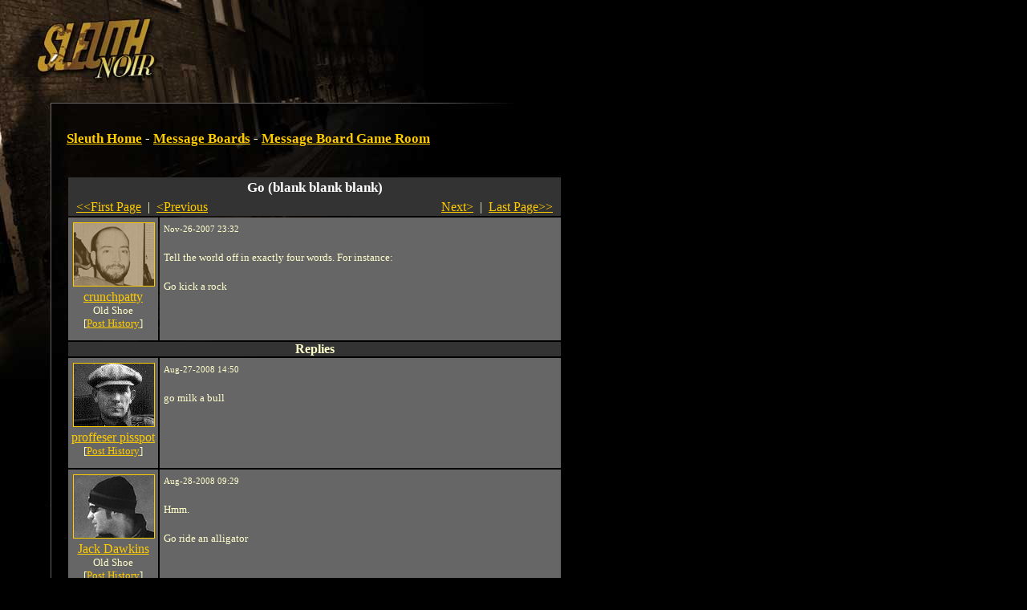

--- FILE ---
content_type: text/html
request_url: https://noir.playsleuth.com/map/cityhall/post.spy?id=25195&first_record=243267
body_size: 3909
content:


<?xml version="1.0" encoding="utf-8"?>
<!DOCTYPE html PUBLIC "-//W3C//DTD XHTML 1.0 Transitional//EN" "http://www.w3.org/TR/xhtml1/DTD/xhtml1-transitional.dtd">




<html>

<head>

<title>Message Board Game Room | Go (blank blank blank)</title>

<link rel="shortcut icon" href="https://noir.playsleuth.com/favicon.ico" type="image/x-icon" />
<link rel="Shortcut Icon" href="https://noir.playsleuth.com/favicon.ico" />

<meta name=viewport content="width=690">
<meta name="description" content="Sleuth is an open-ended detective RPG where you solve mysteries by searching for clues, questioning suspects and interviewing witnesses." />
<meta name="keywords" content="sleuth,detective,mystery,game,rpg" />
<meta http-equiv="Pragma" content="No-Cache" />
<meta http-equiv="Expires" content="Tue Aug 25 18:53:10 1975 GMT" />
<meta http-equiv="Content-Type" content="text/html; charset=utf-8">

<script type="text/javascript" language="javascript" src="https://noir.playsleuth.com/common/js/popups20070523.js"></script>

<style type="text/css">
<!--
/* 2005.09.26nv updates */
#boards td {padding:8px;}
#boards .small {font-size:11px;}
.hr {height:1px;border-top:1px solid #ffc;font-size:1px;line-height:normal;}


/* the good */
body, table, td, img, form {margin:0; padding:0;}
body {
    background: #000 url(https://hypoware-sleuth-noir.s3.amazonaws.com/images/bg/bg.jpg) top left no-repeat;
    color: #ffc;
    margin-left: 63px;
}

h1 {
    font: 17px/26px georgia, times, serif;
    font-weight: bold;
    color: #fff;
}

h2 {
    font: 13px/26px arial, helvetica, sans-serif;
    font-weight: bold;
    margin-top: 0px;
    color: #fff;
}

p {
    font: 13px/18px georgia, times, serif;
    color: #ffc;
    margin-left:0;
}

ol, li {
    font: 13px/18px georgia, times, serif;
    color: #ffc;
}

li {margin-left:-15px;}

/* the bad */
#footer {
    font: 11px/12px arial, helvetica, sans-serif;
    color: #666;
}

#footerFix {
    /* this will be a bg image to hade the footer line */
}

.errorText{
    font: 13px/18px georgia, times, serif;
    color: #f60;
}

.photoBorder{
    border-color: #fc0;
}

.politicNumba{
    font: 13px/18px verdana, trebuchet ms, arial, sans-serif;
}

.subscribeNotice {
padding:10px;
border:1px solid #fc0;
}
.yellowBorder {
border:1px solid #fc0;
}

.whiteBorder {
border:1px solid #fff;
}

.grayBorder {
border:1px solid #444;
}

.copy {
    font: 13px/18px georgia, times, serif;
    color: #ffc;
}

/* the anchors */
a {color: #fc0;}
a:hover {color: #ffc;}

#footer a {color: #666;}
#footer a:hover {color: #fff;}

/* old */
.logintable
{
    font-size: 13px;
    color: #fff;
    font-family: arial, helvetica, sans-serif;
    background-color: #333;
    padding:  2px 2px 2px 4px;
    border: 1px solid #DDDDDD;
}

-->
</style>

<style type="text/css" media="all">@import "https://noir.playsleuth.com/common/modern.css";</style>


    <script language="javascript" type="text/javascript">
    <!--

    function ValidateReplyLength()
    {
        if(document.forms[0].elements.reply_text.value.length > 2000)
        {
            alert("Maximum Length for a Reply is 2000 characters.");
            document.forms[0].elements.reply_text.value = document.forms[0].elements.reply_text.value.substring(0,1999);
        }
    }

    // -->
    </script>
</head>


<body  >


<script type="text/javascript" language="JavaScript">
<!--
// mouseover
function swap() {
    if (document.images) {
        for (var i=0; i<swap.arguments.length; i+=2) {
            document[swap.arguments[i] ].src = eval(swap.arguments[i+1] + ".src");
        }
    }
}

// preload
if (document.images) {
    sleuth_mail = new Image();
    sleuth_mail.src = "https://hypoware-sleuth-noir.s3.amazonaws.com/images/mail/sleuth_mail.gif";
    sleuth_mail_mo = new Image();
    sleuth_mail_mo.src = "https://hypoware-sleuth-noir.s3.amazonaws.com/images/mail/sleuth_mail_mo.gif";
}

// -->
</script>

<style type="text/css">
<!--
    #sleuth_mail {
        border:1px solid #000;
        width:58px;
        height:26px;
        margin-top:15px;
        float:right;
    }
    #sleuth_mail:hover {
        border:1px solid #ffc;
    }
-->
</style>

<table cellspacing="0" border="0" width="627">
    <tr>
        <td><table cellspacing="0" border="0"><tr valign="middle">
            <td><img src="https://hypoware-sleuth-noir.s3.amazonaws.com/images/s.gif" width="50" height="106" alt="" /></td>
            <td align="center">



	<script type="text/javascript"><!--
	google_ad_client = "pub-7783495947588228";
	/* Noir banner 468x60, created 3/18/08 */
	google_ad_slot = "5640585178";
	google_ad_width = 468;
	google_ad_height = 60;
	//-->
	</script>
	<script type="text/javascript"
	src="https://pagead2.googlesyndication.com/pagead/show_ads.js">
	</script>


            </td>
            <td><img src="https://hypoware-sleuth-noir.s3.amazonaws.com/images/s.gif" width="5" height="1" alt="" /></td>
        </tr></table></td>
        <td>
        </td>
    </tr>
    <tr>
        <td>

            <table cellspacing="0" border="0">
                <tr>
                    <td><img src="https://hypoware-sleuth-noir.s3.amazonaws.com/images/nav/between.gif" width="450" height="23" alt="" /></td>
                </tr>
            </table>

        </td>
        <td align="right"></td>
    </tr>
</table>

<table cellspacing="0" border="0" width="627">
    <tr>
        <td bgcolor="#666666"><img src="https://hypoware-sleuth-noir.s3.amazonaws.com/images/s.gif" width="1" height="1" alt="" /></td>
        <td colspan="4"><img src="https://hypoware-sleuth-noir.s3.amazonaws.com/images/s.gif" width="1" height="20" alt="" /></td>
    </tr>
    <tr>
        <td bgcolor="#666666"><img src="https://hypoware-sleuth-noir.s3.amazonaws.com/images/s.gif" width="1" height="430" alt="" /></td>
        <td><img src="https://hypoware-sleuth-noir.s3.amazonaws.com/images/s.gif" width="1" height="1" alt="" /></td>
        <td valign="top">



<div>
    <h1>
    <a href="https://noir.playsleuth.com/login.spy">Sleuth Home</a>
     - <a href="boards.spy">Message Boards</a>
     - <a href="board.spy?id=324">Message Board Game Room</a>
    </h1>
</div>

<br />



    <table cellpadding="5">

        <tr>
            <td><img src="https://hypoware-sleuth-noir.s3.amazonaws.com/images/spacer.gif" width="90" height="1" border="0" alt="0" /></td>
            <td><img src="https://hypoware-sleuth-noir.s3.amazonaws.com/images/spacer.gif" width="500" height="1" border="0" alt="0" /></td>
        </tr>
        <tr bgcolor="#333333">
            <td colspan="2" align="center">
                <span style="font: 17px/26px georgia, times, serif; font-weight: bold;  color: #fff;">Go (blank blank blank)</span>
                    <br />
                    <table width="100%"><tr>
                        <td align="left"><nobr>&nbsp;
                                <a href="post.spy?id=25195">&#60;&#60;First Page</a> &nbsp;|&nbsp;
                                <a href="post.spy?id=25195&first_record=242931">&#60;Previous</a>
                        </nobr></td>
                        <td align="right"><nobr>
                                <a href="post.spy?id=25195&first_record=246680">Next&#62;</a> &nbsp;|&nbsp;
                                <a href="post.spy?id=25195&first_record=297323">Last Page&#62;&#62;</a>
                        &nbsp;</nobr></td>
                    </tr></table>
            </td>
        </tr>

        <tr valign="top" bgcolor="#666666">
            <td align="center"><p style="margin: 5px;">
				<div class="avatar">
					<img src="https://hypoware-sleuth-noir.s3.amazonaws.com/images/people/male/153.jpg" border="0" class="photoBorder" alt="crunchpatty" />
						<img class="overlay" src="https://hypoware-sleuth-noir.s3.amazonaws.com/images/people/sepia.gif" border="0" />
				</div>
                    <a href="https://noir.playsleuth.com/detective/detective.spy?id=157478">crunchpatty</a><br />
					<div style="font-size:small; white-space:nowrap;">Old Shoe</div>
                    <div style="font-size:small; white-space:nowrap;">[<a href="https://noir.playsleuth.com/detective/userposts.spy?id=157478">Post History</a>]</div>
            </p></td>
            <td><p style="margin: 5px;">
                <font style="FONT-SIZE: 11px">Nov-26-2007 23:32
                
                </font><br /><br />
                Tell the world off in exactly four words. For instance:<br /><br />Go kick a rock
                <br /><br />
            </p></td>

        </tr>

            <tr bgcolor="#333333"><td colspan="2" align="center"><b>Replies</b></td></tr>

                    <tr bgcolor="#666666" valign="top">
                        <td align="center"><p style="margin: 5px;">
							<div class="avatar">
								<img src="https://hypoware-sleuth-noir.s3.amazonaws.com/images/people/male/35.jpg" border="0" class="photoBorder" alt="proffeser pisspot" />
							</div>
                                <a href="https://noir.playsleuth.com/detective/detective.spy?id=795573">proffeser pisspot</a><br />
								
                                <div style="font-size:small; white-space:nowrap;">[<a href="https://noir.playsleuth.com/detective/userposts.spy?id=795573">Post History</a>]</div>
                        </p></td>
                        <td><p style="margin: 5px;">
                            <font style="FONT-SIZE: 11px">Aug-27-2008 14:50</font><br /><br />
                            go milk a bull
                        <br /><br />
                        </p></td>
                    </tr>
                    <tr bgcolor="#666666" valign="top">
                        <td align="center"><p style="margin: 5px;">
							<div class="avatar">
								<img src="https://hypoware-sleuth-noir.s3.amazonaws.com/images/people/male/698.jpg" border="0" class="photoBorder" alt="Jack Dawkins" />
							</div>
                                <a href="https://noir.playsleuth.com/detective/detective.spy?id=790354">Jack Dawkins</a><br />
								<div style="font-size:small; white-space:nowrap;">Old Shoe</div>
                                <div style="font-size:small; white-space:nowrap;">[<a href="https://noir.playsleuth.com/detective/userposts.spy?id=790354">Post History</a>]</div>
                        </p></td>
                        <td><p style="margin: 5px;">
                            <font style="FONT-SIZE: 11px">Aug-28-2008 09:29</font><br /><br />
                            Hmm.<br /><br />Go ride an alligator
                        <br /><br />
                        </p></td>
                    </tr>
                    <tr bgcolor="#666666" valign="top">
                        <td align="center"><p style="margin: 5px;">
							<div class="avatar">
								<img src="https://hypoware-sleuth-noir.s3.amazonaws.com/images/people/female/866.jpg" border="0" class="photoBorder" alt="GraceAnn" />
							</div>
                                <a href="https://noir.playsleuth.com/detective/detective.spy?id=781693">GraceAnn</a><br />
								<div style="font-size:small; white-space:nowrap;">Well-Connected</div>
                                <div style="font-size:small; white-space:nowrap;">[<a href="https://noir.playsleuth.com/detective/userposts.spy?id=781693">Post History</a>]</div>
                        </p></td>
                        <td><p style="margin: 5px;">
                            <font style="FONT-SIZE: 11px">Aug-28-2008 14:47</font><br /><br />
                            Go ride a llama 
                        <br /><br />
                        </p></td>
                    </tr>
                    <tr bgcolor="#666666" valign="top">
                        <td align="center"><p style="margin: 5px;">
							<div class="avatar">
								<img src="https://hypoware-sleuth-noir.s3.amazonaws.com/images/people/female/865.jpg" border="0" class="photoBorder" alt="topkebab" />
							</div>
                                <a href="https://noir.playsleuth.com/detective/detective.spy?id=716790">topkebab</a><br />
								<div style="font-size:small; white-space:nowrap;">Lucky Stiff</div>
                                <div style="font-size:small; white-space:nowrap;">[<a href="https://noir.playsleuth.com/detective/userposts.spy?id=716790">Post History</a>]</div>
                        </p></td>
                        <td><p style="margin: 5px;">
                            <font style="FONT-SIZE: 11px">Aug-31-2008 05:58</font><br /><br />
                            Go boil some cement
                        <br /><br />
                        </p></td>
                    </tr>
                    <tr bgcolor="#666666" valign="top">
                        <td align="center"><p style="margin: 5px;">
							<div class="avatar">
								<img src="https://hypoware-sleuth-noir.s3.amazonaws.com/images/people/male/999795157.jpg" border="0" class="photoBorder" alt="Beaufort T. Knox" />
							</div>
                                <a href="https://noir.playsleuth.com/detective/detective.spy?id=795157">Beaufort T. Knox</a><br />
								<div style="font-size:small; white-space:nowrap;">Well-Connected</div>
                                <div style="font-size:small; white-space:nowrap;">[<a href="https://noir.playsleuth.com/detective/userposts.spy?id=795157">Post History</a>]</div>
                        </p></td>
                        <td><p style="margin: 5px;">
                            <font style="FONT-SIZE: 11px">Aug-31-2008 10:46</font><br /><br />
                            Go spank a gorilla.
                        <br /><br />
                        </p></td>
                    </tr>
                    <tr bgcolor="#666666" valign="top">
                        <td align="center"><p style="margin: 5px;">
							<div class="avatar">
								<img src="https://hypoware-sleuth-noir.s3.amazonaws.com/images/people/female/999787450.jpg" border="0" class="photoBorder" alt="LaSorella" />
							</div>
                                <a href="https://noir.playsleuth.com/detective/detective.spy?id=787450">LaSorella</a><br />
								<div style="font-size:small; white-space:nowrap;">Well-Connected</div>
                                <div style="font-size:small; white-space:nowrap;">[<a href="https://noir.playsleuth.com/detective/userposts.spy?id=787450">Post History</a>]</div>
                        </p></td>
                        <td><p style="margin: 5px;">
                            <font style="FONT-SIZE: 11px">Sep-2-2008 11:11</font><br /><br />
                            Go on a vacation!
                        <br /><br />
                        </p></td>
                    </tr>
                    <tr bgcolor="#666666" valign="top">
                        <td align="center"><p style="margin: 5px;">
							<div class="avatar">
								<img src="https://hypoware-sleuth-noir.s3.amazonaws.com/images/people/male/999573086.jpg" border="0" class="photoBorder" alt="brick84" />
							</div>
                                <a href="https://noir.playsleuth.com/detective/detective.spy?id=573086">brick84</a><br />
								<div style="font-size:small; white-space:nowrap;">Sleuth About Town</div>
                                <div style="font-size:small; white-space:nowrap;">[<a href="https://noir.playsleuth.com/detective/userposts.spy?id=573086">Post History</a>]</div>
                        </p></td>
                        <td><p style="margin: 5px;">
                            <font style="FONT-SIZE: 11px">Sep-2-2008 18:37</font><br /><br />
                            Go rattle a , um,... rattle.
                        <br /><br />
                        </p></td>
                    </tr>
                    <tr bgcolor="#666666" valign="top">
                        <td align="center"><p style="margin: 5px;">
							<div class="avatar">
								<img src="https://hypoware-sleuth-noir.s3.amazonaws.com/images/people/female/860.jpg" border="0" class="photoBorder" alt="lilangel" />
							</div>
                                <a href="https://noir.playsleuth.com/detective/detective.spy?id=390501">lilangel</a><br />
								<div style="font-size:small; white-space:nowrap;">Sleuth About Town</div>
                                <div style="font-size:small; white-space:nowrap;">[<a href="https://noir.playsleuth.com/detective/userposts.spy?id=390501">Post History</a>]</div>
                        </p></td>
                        <td><p style="margin: 5px;">
                            <font style="FONT-SIZE: 11px">Sep-3-2008 14:30</font><br /><br />
                            Go suck a toe.
                        <br /><br />
                        </p></td>
                    </tr>
                    <tr bgcolor="#666666" valign="top">
                        <td align="center"><p style="margin: 5px;">
							<div class="avatar">
								<img src="https://hypoware-sleuth-noir.s3.amazonaws.com/images/people/female/865.jpg" border="0" class="photoBorder" alt="topkebab" />
							</div>
                                <a href="https://noir.playsleuth.com/detective/detective.spy?id=716790">topkebab</a><br />
								<div style="font-size:small; white-space:nowrap;">Lucky Stiff</div>
                                <div style="font-size:small; white-space:nowrap;">[<a href="https://noir.playsleuth.com/detective/userposts.spy?id=716790">Post History</a>]</div>
                        </p></td>
                        <td><p style="margin: 5px;">
                            <font style="FONT-SIZE: 11px">Sep-8-2008 00:34</font><br /><br />
                            Go and colonise Mars
                        <br /><br />
                        </p></td>
                    </tr>
                    <tr bgcolor="#666666" valign="top">
                        <td align="center"><p style="margin: 5px;">
							<div class="avatar">
								<img src="https://hypoware-sleuth-noir.s3.amazonaws.com/images/people/female/99952355.jpg" border="0" class="photoBorder" alt="Makensie Brewer" />
							</div>
                                <a href="https://noir.playsleuth.com/detective/detective.spy?id=52355">Makensie Brewer</a><br />
								<div style="font-size:small; white-space:nowrap;">Super Steeper</div>
                                <div style="font-size:small; white-space:nowrap;">[<a href="https://noir.playsleuth.com/detective/userposts.spy?id=52355">Post History</a>]</div>
                        </p></td>
                        <td><p style="margin: 5px;">
                            <font style="FONT-SIZE: 11px">Oct-16-2008 12:14</font><br /><br />
                            Go wash your armpit
                        <br /><br />
                        </p></td>
                    </tr>
            <tr bgcolor="#333333">
                <td colspan="2" align="center">
                        <table width="100%"><tr>
                            <td align="left"><nobr>&nbsp;
                                    <a href="post.spy?id=25195">&#60;&#60;First Page</a> &nbsp;|&nbsp;
                                    <a href="post.spy?id=25195&first_record=242931">&#60;Previous</a>
                            </nobr></td>
                            <td align="right"><nobr>
                                    <a href="post.spy?id=25195&first_record=246680">Next&#62;</a> &nbsp;|&nbsp;
                                    <a href="post.spy?id=25195&first_record=297323">Last Page&#62;&#62;</a>
                            &nbsp;</nobr></td>
                        </tr></table>
                </td>
            </tr>

    </table>

    <br />
        [ <b>You must <a href="https://noir.playsleuth.com/login.spy">login</a> to reply</b> ]




<br /><br />



<!-- one column version -->
    </td>
</tr>
<tr>
    <td bgcolor="#666666"><img src="https://hypoware-sleuth-noir.s3.amazonaws.com/images/s.gif" width="1" height="1" alt="" /></td>
    <td colspan="2"><img src="https://hypoware-sleuth-noir.s3.amazonaws.com/images/s.gif" width="1" height="20" alt="" /></td>
</tr>
<tr>
    <td bgcolor="#666666"><img src="https://hypoware-sleuth-noir.s3.amazonaws.com/images/s.gif" width="1" height="1" alt="" /></td>
    <td><img src="https://hypoware-sleuth-noir.s3.amazonaws.com/images/s.gif" width="19" height="1" alt="" /></td>
    <td><img src="https://hypoware-sleuth-noir.s3.amazonaws.com/images/s.gif" width="620" height="1" alt="" /></td>
</tr>

</table>

<table cellspacing="0" border="0" width="627">
<tr>
    <td colspan="3" bgcolor="#666666" id="footerFix"><img src="https://hypoware-sleuth-noir.s3.amazonaws.com/images/s.gif" width="1" height="1" alt="" /></td>
</tr>
<tr>
    <td bgcolor="#666666"><img src="https://hypoware-sleuth-noir.s3.amazonaws.com/images/s.gif" width="1" height="1" alt="" /></td>
    <td colspan="2"><img src="https://hypoware-sleuth-noir.s3.amazonaws.com/images/s.gif" width="1" height="15" alt="" /></td>
</tr>
<tr>
    <td bgcolor="#666666"><img src="https://hypoware-sleuth-noir.s3.amazonaws.com/images/s.gif" width="1" height="1" alt="" /></td>
    <td><img src="https://hypoware-sleuth-noir.s3.amazonaws.com/images/s.gif" width="1" height="1" alt="" /></td>
    <td>

<div id="footer">
<a href="javascript:popHelp('https://noir.playsleuth.com/help/subscriptions.html');">Subscription FAQ</a>
|
<a href="javascript:popHelp('https://noir.playsleuth.com/help/privacy.html');">Privacy Policy</a>
|
<a href="javascript:popHelp('https://noir.playsleuth.com/help/newbie.html');">Newbie FAQ</a>
|
<a href="javascript:popHelp('https://noir.playsleuth.com/help/conduct.html');">Code of Conduct</a>
|
<a href="http://www.hypoware.com/" target="_blank">Hypothetical Software</a>
<br />
Copyright Hypothetical Software 2010
</div>

    </td>
</tr>
<tr>
    <td bgcolor="#666666"><img src="https://hypoware-sleuth-noir.s3.amazonaws.com/images/s.gif" width="1" height="1" alt="" /></td>
    <td colspan="4"><img src="https://hypoware-sleuth-noir.s3.amazonaws.com/images/s.gif" width="1" height="15" alt="" /></td>
</tr>
<tr>
    <td><img src="https://hypoware-sleuth-noir.s3.amazonaws.com/images/s.gif" width="1" height="1" alt="" /></td>
    <td><img src="https://hypoware-sleuth-noir.s3.amazonaws.com/images/s.gif" width="19" height="1" alt="" /></td>
    <td><img src="https://hypoware-sleuth-noir.s3.amazonaws.com/images/s.gif" width="607" height="1" alt="" /></td>
</tr>
</table>

<br /><br />



<!-- BEGIN GOOGLE ANALYTICS CODE -->
<script src="https://www.google-analytics.com/urchin.js" type="text/javascript">
</script>
<script type="text/javascript">
_uacct = "UA-216298-1";
urchinTracker();
</script>
<!-- END GOOGLE ANALYTICS CODE -->


</body>
</html>


--- FILE ---
content_type: text/html; charset=utf-8
request_url: https://www.google.com/recaptcha/api2/aframe
body_size: 266
content:
<!DOCTYPE HTML><html><head><meta http-equiv="content-type" content="text/html; charset=UTF-8"></head><body><script nonce="PaGphRsuHnMriXULTFeTlQ">/** Anti-fraud and anti-abuse applications only. See google.com/recaptcha */ try{var clients={'sodar':'https://pagead2.googlesyndication.com/pagead/sodar?'};window.addEventListener("message",function(a){try{if(a.source===window.parent){var b=JSON.parse(a.data);var c=clients[b['id']];if(c){var d=document.createElement('img');d.src=c+b['params']+'&rc='+(localStorage.getItem("rc::a")?sessionStorage.getItem("rc::b"):"");window.document.body.appendChild(d);sessionStorage.setItem("rc::e",parseInt(sessionStorage.getItem("rc::e")||0)+1);localStorage.setItem("rc::h",'1768941920091');}}}catch(b){}});window.parent.postMessage("_grecaptcha_ready", "*");}catch(b){}</script></body></html>